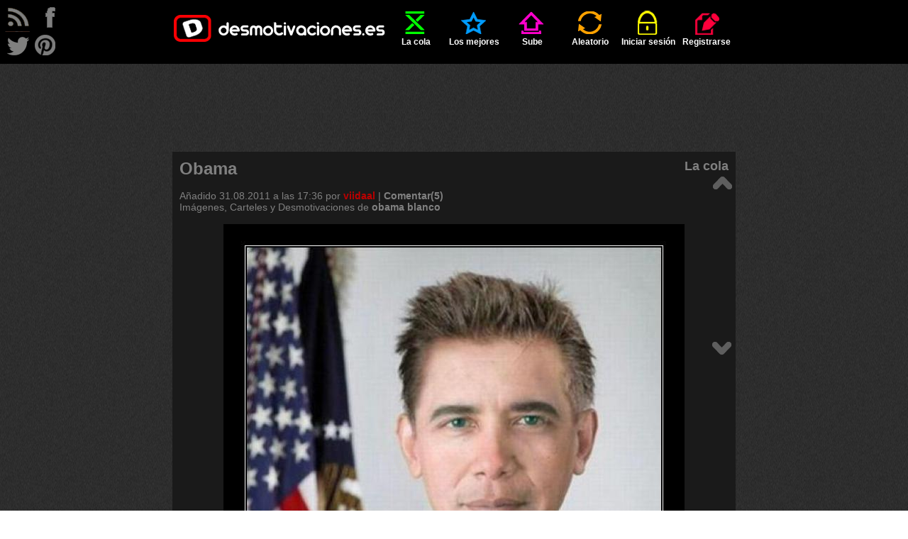

--- FILE ---
content_type: text/html; charset=utf-8
request_url: https://www.google.com/recaptcha/api2/aframe
body_size: 267
content:
<!DOCTYPE HTML><html><head><meta http-equiv="content-type" content="text/html; charset=UTF-8"></head><body><script nonce="rIlLcDh5loLqWwMQakXkuA">/** Anti-fraud and anti-abuse applications only. See google.com/recaptcha */ try{var clients={'sodar':'https://pagead2.googlesyndication.com/pagead/sodar?'};window.addEventListener("message",function(a){try{if(a.source===window.parent){var b=JSON.parse(a.data);var c=clients[b['id']];if(c){var d=document.createElement('img');d.src=c+b['params']+'&rc='+(localStorage.getItem("rc::a")?sessionStorage.getItem("rc::b"):"");window.document.body.appendChild(d);sessionStorage.setItem("rc::e",parseInt(sessionStorage.getItem("rc::e")||0)+1);localStorage.setItem("rc::h",'1763147676435');}}}catch(b){}});window.parent.postMessage("_grecaptcha_ready", "*");}catch(b){}</script></body></html>

--- FILE ---
content_type: text/css
request_url: http://desmotivaciones.es/style.css?v=41
body_size: 4320
content:
html, body
{
	background: url('/img/background.png');/*#2F2F2F;*/
	font-family: "Trebuchet MS", sans-serif;
	/*font-family: "Arial", sans-serif;*/
	font-size: 14px;
	color: white;
	margin: 0px;
	direction: ltr;
	
}

img
{
	border: 0px;
}
.img-ext
{
	max-width: 400px;
	max-height: 400px;
	border: 1px solid;
}
.img-small
{
	max-width: 150px;
	max-height: 200px;
}

.middle
{
	vertical-align: middle;
}
.sub
{
	vertical-align: sub;
}

a
{
	outline: none;
	text-decoration: none;
	font-weight: bold;
	color: Gray;
	cursor: pointer;
}
a:hover, a.active, a:hover span
{
	color: white;
	/*transition: color 0.218s ease 0s;*/
}
abbr
{
	cursor: help;
}

#top
{
	background: black;
	margin: 0;
}
.wrapper
{
	width: 798px;
	margin: 0 auto;
}
#menu
{
	padding: 0;
	padding-top: 15px;
	height: 75px;
	position: relative;
	text-align: center;/*background: white;*/
}
#menu li
{
	list-style: none;
	display: inline-block;
	font-size: 12px;
	vertical-align: middle;
}
/*
#menu li#menulogo
{
	width: 37%;
}
#menu li.menuentry
{
	width: 9.8%;
}*/
#menu li h1
{
	font-size: 12px;
	text-indent: -9999px;
}
#menu li a
{
	color: white;
	display: block;
	text-align: center;
}
.logo
{
	width: 298px;
	height: 40px;
	background: url('/img/logo-skin.png') no-repeat 0 0; /*-42px;*/
}
.logo:hover, li.active .logo
{
	background-position: 0 0;
}
#logo-3years
{
	background-image: url('/img/logo-skin-3years.png');
}
#logo-4years
{
	background-image: url('/img/logo-skin-4years.png');
}
#logo-5years
{
	background-image: url('/img/logo-skin-5years.png');
}
#logo-winter
{
	background-image: url('/img/logo-skin-winter.jpg');
	height: 55px;
}
#menu li span.icon
{
	background: url('/img/menu-skin.png?v=4') no-repeat 0 0;
	margin-bottom: 3px;
}
#menu li .icon
{
	display: block;
	width: 38px;
	height: 34px;
	margin: 0px 20px 9px;
}
#menu li .thin
{
	margin-left: 5px;
	margin-right: 5px;
}
#menu li a .upload
{
	background-position: 0px -36px;
}
#menu li a:hover .upload, #menu li.active a .upload
{
	background-position: 0px 0;
}
#menu li a .top
{
	background-position: -43px -36px;
}
#menu li a:hover .top, #menu li.active a .top
{
	background-position: -43px 0;
}
#menu li a .random
{
	background-position: -120px -36px;
}
#menu li a:hover .random, #menu li.active a .random
{
	background-position: -120px 0;
}
#menu li a .queue
{
	background-position: -83px -36px;
}
#menu li a:hover .queue, #menu li.active a .queue
{
	background-position: -83px 0;
}
#menu li a .games
{
	background-position: -316px -35px;
}
#menu li a:hover .games, #menu li.active a .games
{
	background-position: -316px 0px;
}
#menu li a .register
{
	background-position: -243px -35px;
}
#menu li a:hover .register, #menu li.active a .register
{
	background-position: -243px 0px;
}
#menu li a .login
{
	background-position: -205px -35px;
}
#menu li a:hover .login, #menu li.active a .login
{
	background-position: -205px 0px;
}

#menu li a .notifications
{
	background-position: -164px -35px;
}
#menu li a:hover .notifications
{
	background-position: -164px 0px;
}

#menu li a .mod
{
	background-position: -280px -37px; 
}
#menu li a:hover .mod, #menu li.active a .mod
{
	background-position: -280px 0px;
}

#menu li#user-icon > a
{
	position: relative;
	top: -3px;
	/*margin-right: 21px;*/
}

ul#notifications-menu
{
	display: none;
	position: absolute;
	padding: 8px;
	width: 62px;
	z-index: 1;
}
#menu li#notifications-icon:hover, #menu li#notifications-icon:hover ul#notifications-menu
{
	box-shadow: 0px 15px 15px black;
	background: #393939;
}
#menu li#notifications-icon:hover ul#notifications-menu
{
	display: block;
}
ul#notifications-menu li
{
	display: block;
	padding-top: 5px;
	border-top: 1px solid #434343;
}
ul#notifications-menu li:hover
{
	background: #434343;
}
#notifications-menu li a
{
	width: 27px;
	height: 27px;
	background: url('/img/notifications-skin.png?v=0') no-repeat;
}
ul li #notifications-pms
{
	background-position: 0px 0px;
}
ul li #notifications-pms:hover
{
	background-position: 0px -60px;
}
ul li #notifications-comments
{
	background-position: -39px 0px;
}
ul li #notifications-comments:hover
{
	background-position: -39px -60px;
}
ul li #notifications-main
{
	background-position: -116px 0px;
}
ul li #notifications-main:hover
{
	background-position: -116px -60px;
} 
ul li #notifications-friends
{
	background-position: -76px 0px;
}
ul li #notifications-friends:hover
{
	background-position: -76px -60px;
}
ul#notifications-menu li a span
{
	margin-left: 25px;
}
.tooltip
{
	background: red;
	padding: 0 2px;
	border-radius: 1px;
}

ul#mod-menu
{
	display: none;
	position: absolute;
	right: 6px;
	padding: 8px;
	z-index: 1;
}
#menu li#mod-icon:hover, #menu li#mod-icon:hover ul#mod-menu
{
	box-shadow: 0px 15px 15px black;
	background: #393939;
}
#menu li#mod-icon:hover ul#mod-menu
{
	display: block;
}
ul#mod-menu li:hover
{
	background: #434343;
}
ul#mod-menu li
{
	display: block;
	padding: 3px;
	border-top: 1px solid #434343;
}
ul#mod-menu li a
{
	text-align: right;
}

ul#user-menu
{
	display: none;
	position: absolute;
	right: 6px;
	margin-top: 6px;
	padding: 8px;
	z-index: 1;
}
#menu li#user-icon:hover ul#user-menu
{
	box-shadow: 0px 15px 15px black;
	background: #393939;
}
#menu li#user-icon:hover ul#user-menu
{
	display: block;
}
ul#user-menu li
{
	display: block;
	padding: 3px;
	border-top: 1px solid #434343;
}
ul#user-menu li:hover
{
	background: #434343;
}
ul#user-menu li a
{
	text-align: right;
}

#follow
{
	margin: 5px;
	position: absolute;
	top: 0px;
}
#rss
{
	margin: 5px;
	position: absolute;
	top: 0px;
	right: 0px;
}
.follow-icon
{
	background: url('/img/follow-skin.png?v=2') no-repeat;
	display: block;
	width: 39px;
	height: 40px;
}
#icon-rss
{
	background-position: 0 -200px;
}
#icon-rss:hover
{
	background-position: 0 -160px;
}
#icon-facebook
{
	background-position: 0 -40px;
}
#icon-facebook:hover
{
	background-position: 0 0;
}
#icon-twitter
{
	background-position: 0 -120px;
}
#icon-twitter:hover
{
	background-position: 0 -80px;
}
#icon-googleplus
{
	background-position: 0 -278px;
}
#icon-googleplus:hover
{
	background-position: 0 -239px;
}
#icon-pinterest
{
	background-position: 0 -360px;
}
#icon-pinterest:hover
{
	background-position: 0 -319px;
}

#main
{
	margin: auto;
}

.title
{
	font-size: 30px;
	color: Grey;
	font-weight: bold;
	margin: 0px;
}
.demot-title
{
	font-size: 24px;
	font-weight: bold;
	margin: 0px;
}
.subtitle
{
	font-size: 18px;
	font-weight: bold;
	margin: 0px;
}
.subtitle2
{
	font-size: 16px;
	margin: 0px;
}
.small
{
	font-size: 12px;
}

.demot
{
	/*border: 2px solid black;*/
	padding: 10px;
	margin: 15px 2px;
	background: #1a1a1a; /*#212121;*/
	overflow: visible;
}
.demot-small
{
	height: 230px;
	width: 150px;
}

.demot-icon
{
	background: url('/img/demot-skin.png?v=1') no-repeat;
	display: inline-block;
	height: 18px;
	width: 25px;
}
.icon-small
{
	display: inline-block;
	width: 12px;
	height: 12px;
}
.icon-online
{
	background-position: -6px -2px;
}
.icon-offline
{
	background-position: -6px -18px;
}
.icon-star
{
	background-position: 0px -36px;
}
.icon-star:hover
{
	background-position: 0px -56px;
}
.icon-star.clicked
{
	background-position: 0px -76px;
}
.icon-eye
{
	background-position: 0px -96px;
}
.icon-eye:hover
{
	background-position: 0px -114px;
}
.icon-eye.clicked
{
	background-position: 0px -132px;
}

.votes-line
{
	width: 652px;
	margin: 0 auto;
	padding-left: 5px;
}
.button-vote
{
	float: left;
	display: block;
	width: 93px;
	height: 29px;
	border-radius: 6px;
	background-color: #333333;
	text-align: center;
	margin-right: 20px;
	color: white;
}
.button-vote-icon
{
	float: left;
	display: block;
	width: 9px; /*max 9px */
	height: 29px;
	position: relative;
	left: 80px;
	border-radius: 6px;
	padding: 0 9px;
}
.button-vote-icon-plus, .button-vote-plus:hover, .button-vote-plus.active
{
	background-position: 7px -682.5px;
	background-color: #008600;
}
.button-vote-icon-minus, .button-vote-minus:hover, .button-vote-minus.active
{
	background-position: 6.5px -721px;
	background-color: #cd0c06;
}
.button-vote-caption
{
	font-size: 20px;
	position: relative;
	top: 2px;
	left: -18px;
}

.icon-counter
{
	float: left;
	background-position: -76px -678px;
	width: 55px;
	height: 32px;
	position: relative;
	top: 4px;
	left: -2px;
}
.vote-counter
{
	color: black;
	font-size: 12px;
	font-weight: bold;
	text-align: center;
	margin: 0px auto;
	width: 40px;
	position: relative;
	top: 3px;
}

.button
{
	display: inline;
	color: white;
	padding: 3px 17px 3px 35px;
	background-color: #393939;	
}
.button-noicon
{
	padding: 3px 17px;
}
.button:hover
{
	background-color: #575757;
}
#button-comments
{
	background-position: 0px -176px;
}
#button-comments:hover
{
	background-position: 0px -151px;
}
#button-votes
{
	background-position: 0px -227px;
}
#button-votes:hover
{
	background-position: 0px -202px;
}
.icon-plus
{
	background-position: 0px -250px;
}
.icon-plus.clicked
{
	background-position: 0px -261px;
}
.icon-minus
{
	background-position: -16px -250px;
}
.icon-minus.clicked
{
	background-position: -16px -261px;
}
.icon-arrow
{
	height: 30px;
	width: 45px;
}
#icon-arrow-up
{
	background-position: 0px -431px;
}
.arrow:hover #icon-arrow-up
{
	background-position: 0px -283px;
}
#icon-arrow-down
{
	background-position: 0px -517px;
}
.arrow:hover #icon-arrow-down
{
	background-position: 0px -369px;
}
#arrows
{
	position: fixed;
	top: 140px;
	left: 355px;
	margin-left: 50%;
}
.arrow
{
	display: block;
	padding: 100px 0;
}
#ad1
{
	position: fixed;
	top: 90px;
	left: 400px;
	margin-left: 50%;
}
#ad2
{
	position: fixed;
	top: 90px;
	right: 400px;
	margin-right: 50%;
}

#down
{
	text-align: center;
	font-size: 12px;
	color: Gray;
}
#noscript
{
	position: absolute;
	top: 55px;
}

.info
{
	border: 2px solid green;
	padding: 10px;
	margin: 15px 2px;	
	/*background:#90EE90;*/
	font-weight: bold;
	text-align: center;
	color: white;	
}
.alert
{
	border: 2px solid blue;
	padding: 10px;
	margin: 15px 2px;	
	/*background: #6699FF;*/
	font-weight: bold;
	text-align: center;
	color: white;	
}
.error
{
	border: 2px solid red;
	padding: 10px;
	margin: 15px 2px;	
	/*background:#CD5C5C;*/
	font-weight: bold;
	text-align: center;
	color: white;
}

.align-left
{
	text-align: left;
}
.align-center
{
	text-align: center;
}
.align-right
{
	text-align: right;
}
.float-left
{
	float: left;
}
.float-right
{
	float: right;
}
.clear
{
	clear: both;
}

.break-word
{
	word-wrap: break-word;
}
.overflow
{
	white-space: nowrap;
	overflow: hidden;
	text-overflow: ellipsis;
}

.display-none
{
	display: none;
}
.display-block
{
	display: block;
}
.display-inline
{
	display: inline;
}
.display-table
{
	display: table;
}

.left-column
{
	float: left;
	width: 40%;
	font-weight: bold;
}
#profile-avatar
{
	position: relative;
	float: left;
}
#profile-ranking
{
	position: absolute;
	top: 10px;
	right: -14px;
	padding: 2px;
	font-size: 11px;
	font-weight: bold;
}
#profile-ranking-triangle
{
	float: right;
	border-left-style: solid;
	border-left-width: 12px;
	border-top: 9px solid transparent;
	border-bottom: 9px solid transparent;
	border-right: none;
}
#profile-ranking-number
{
	float: right;
	padding: 2px 10px;
	color: white;
}
.profile-line
{
	float: left;
	margin: 0 0 14px 20px;
	border-bottom: 1px solid #393939;
	width: 70%;
}
.profile-line h1
{
	margin: 0;
}
.award
{
	margin: 2px;
	vertical-align: middle;
}
.friend-add
{
	background-image: url('/img/friend-add.png');
	background-repeat: no-repeat;
	background-position: 8px;
}
.friend-remove
{
	background: url('/img/friend-remove.png') no-repeat 8px;
	background-repeat: no-repeat;
	background-position: 8px;
}

div#comments
{
	margin-left: 15px;
}
.tab
{
	margin-left: 60px;
}
.comment-mine
{
	background: #333333; /*#282828;*/
}
.comment-new
{
	background: #303000; /*#232415*/
}
div.comment-above, header.comment-above
{
	padding: 5px;
	background: #303030;
	border-radius: 2px;
}
div.comment-above-highlighted, header.comment-above-highlighted
{
	background: #383838;
}
.comment-above-hidden
{
	opacity: 0.4;
}
.comment
{
	margin: 0px 0px 10px 10px;
	float: left;
	width: 88%;
	word-wrap: break-word;
}
.comment-sub
{
	width: 87%;
}
.comment-below
{
	text-align: right;
	visibility: hidden;
}
.comment:hover .comment-below
{
	visibility: visible;
}

.yellow
{
	color: yellow;
	font-weight: bold;
}
.red
{
	color: red;
}
.green
{
	color: green;
}
.blue
{
	color: blue;
}
.white
{
	color: white;
	font-weight: normal;
}
.dark
{
	color: Gray;
}


.column5
{
	width: 5%;
	float: left;
}
.column10
{
	width: 10%;
	float: left;
}
.column15
{
	width: 15%;
	float: left;
}
.column20
{
	width: 20%;
	float: left;
}
.column25
{
	width: 25%;
	float: left;
}
.column30
{
	width: 30%;
	float: left;
}
.column35
{
	width: 35%;
	float: left;
}
.column40
{
	width: 40%;
	float: left;
}
.column50
{
	width: 50%;
	float: left;
}
.column60
{
	width: 60%;
	float: left;
}
.column75
{
	width: 75%;
	float: left;
}


.search
{
	margin: 0px 2px;
}
.search form div input[type="text"]
{
	width: 240px;
}



/* user colors */
.color0
{
	color:#393;
}
.color0border
{
	border: 1px solid #393;
}
.color0background
{
	background: #393;
}
.color1
{
	color:#FF5917;
}
.color1border
{
	border: 1px solid #FF5917;
}
.color1background
{
	background: #FF5917;
}
.color2
{
	color:#B00;
}
.color2border
{
	border: 1px solid #B00;
}
.color2background
{
	background: #B00;
}
.color3
{
	color:#0099FF;
}
.color3border
{
	border: 1px solid #0099FF;
}
.color4
{
	color:#999;
}
.color4border
{
	border: 1px solid #999;
}




/* upload image */
@font-face
{
	font-family: 'timesnewroman';
	src: local('Times New Roman'), url('/fonts/TIMES.TTF');
}
@font-face
{
	font-family: 'robotom';
	src: local('Cabin Medium'), url('/fonts/ROBOTO-MEDIUM.TTF');
}
.upload label
{
	width: 20%;
	float: left;
	margin: 2px 0;
}
.upload input
{
	width: 65%;
	margin: 2px 0;
}
.upload .input-title, .upload .input-desc
{
	width: 100%;
	border: 0;
	background: black;
	color: white;
	text-align: center;
	width: 584px;
}
.input-title
{
	font-size: 38px;
	font-family: "Times New Roman";
	font-style: normal;
}
.input-desc
{
	font-size: 18px;
	font-family: "robotom";
}
.upload #input-tags
{
	width: 47.7%;
}
.under-demot
{
	position: relative;
	top: -100px;
}

/*contact form*/
.form label
{
	float: left;
	width: 25%;
	margin: 2px 0;
}
.form input, .form textarea, .form select
{
	width: 30%;
	margin: 2px 0;
}
/*comment*/
#compose input, #compose textarea, #compose select
{
	width: 60%;	
}


.position-absolute
{
	position: absolute;
}

/* profile tabs */
ul.tabbernav
{
	padding: 0;
	margin: 0;
	width: 100%;
	overflow: hidden;
}
ul.tabbernav li
{
	list-style: none;
	display: inline;
}
ul.tabbernav li ul
{
	padding: 0;
}
ul.tabbernav li a
{
	float: left;
	display: block;
	width: 123px; /*16%;*/
	font-size: 11px;
	text-align: center;
	padding: 5px 0px;
	border: 1px solid black;
	color: white;
	background: #393939;
}
ul.tabbernav li a:hover
{
	background: #575757;
}
ul.tabbernav li a.tabberactive
{
	/*border-bottom: 2px solid #393939;*/
	background: #575757;
}


/* pm */
#pm-table
{
	width: 100%;
	border-spacing: 0px;
	table-layout: fixed;
}
.pm:hover
{
	background: #404040;
}
.pm-from
{
	width: 25%;
	vertical-align: top;
}
.pm-date
{
	width: 11%;
}
.readed
{
	font-weight: normal;
}

.loader
{
	text-align: center;
	width: 489px;
	height: 254px;
	margin: 0 auto;
	background: url('/img/loader.gif');
	cursor: progress;
}

.ui-autocomplete
{
	position: absolute;
	cursor: default;
	border: 1px solid black;
}
.ui-menu
{
	list-style: none;
	padding: 1px;
	margin: 0;
	display: block;
}
.ui-menu-item
{
	background: black;
	cursor: pointer;
}
.ui-menu .ui-menu-item
{
	margin: 0;
	padding: 0;
	width: 100%;
}
.ui-menu .ui-state-hover, .ui-menu .ui-state-focus, .ui-menu .ui-state-active
{
	margin: -1px;
	padding: 1px;
	background-color: Gray;
	color: white;
}
.ui-helper-hidden-accessible
{
	display: none;
}


/* page links */
.page-links
{
	height: 30px;/*40*/
	overflow: hidden;
	z-index: 1;
}
.page
{
	margin: 2px;
	float: left;
	font-weight: bold;
	background: black;
	font-size: 11px;
	padding: 5px 0px;
}
.page-active
{
	border: 1px solid white;
	color: white;
}
.page-inactive
{
	border: 1px solid Gray;
}
.page-inactive:hover
{
	border: 1px solid white;
}
.page1
{
	padding-left: 32px;/*15*/
	padding-right: 32px;
}
.page2
{
	padding-left: 29px;/*12*/
	padding-right: 29px;
}
.page3
{
	padding-left: 26px;/*9*/
	padding-right: 26px;
}
.page4
{
	padding-left: 23px;/*6*/
	padding-right: 23px;
}
.page5
{
	padding-left: 20px;/*3*/
	padding-right: 20px;
}
.page6
{
	padding-left: 17px;
	padding-right: 17px;
}

#content-slider
{
	height: 5px;
	margin: 10px 50px 0px 10px;
	background: #212121; /*#BBBBBB;*/
	border: 1px solid grey;
	position: relative;
	visibility: hidden;
}
.ui-slider-handle
{
	margin-left: -10px;
	width: 20px;
	height: 5px;
	position: absolute;
	background: Gray;
	border: solid 1px Gray;
	top: -1px;
}


/* tags */
#tag-cloud-caption
{
	width: 150px;
	font-size: 28px;
	height: 8.7em;
	padding: 0 5px;
}
#los
{
	font-size: 87px;
	position: relative;
	top: -15px;
	left: -3px;
}
#mejores
{
	font-size: 33px;
	position: relative;
	top: -35px;
	left: -1px;
	line-height: 0.9em;
	text-align: center;
	display: block;
}
#de
{
	font-size: 130px;
	position: relative;
	top: -65px;
	left: -4px;
}
#tag-cloud
{
	width: 620px;
	line-height: 1.39;
	text-align: justify;
	overflow: hidden;
	padding: 0px 5px;
	/*	height: 10.8em;
	height: 15em;
	*/
	font-size: 15px;
}
#tag-cloud:after
{
	content: "";
	display: inline-block;
	width: 100%;
}


.ui-tooltip
{
	background: black;
	padding: 3px;
	position: absolute;
	z-index: 9999;
	max-width: 400px;
	-webkit-box-shadow: 0 0 5px #aaa;
	box-shadow: 0 0 5px #aaa;
}
#rules
{
	font-weight: bold;
}

#likebox
{
	width: 500px;
	margin: 0 auto;
}

.addthis
{
	width: 314px;
	display: inline-block;
	/*position: relative;
	top: -1px;*/
}

#gpt_unit_9891788\/ES_Desmotivaciones_es_728X90_ROS_Floor_1_ad_container
{
	width: 728px;
	margin: 0 auto;
}
